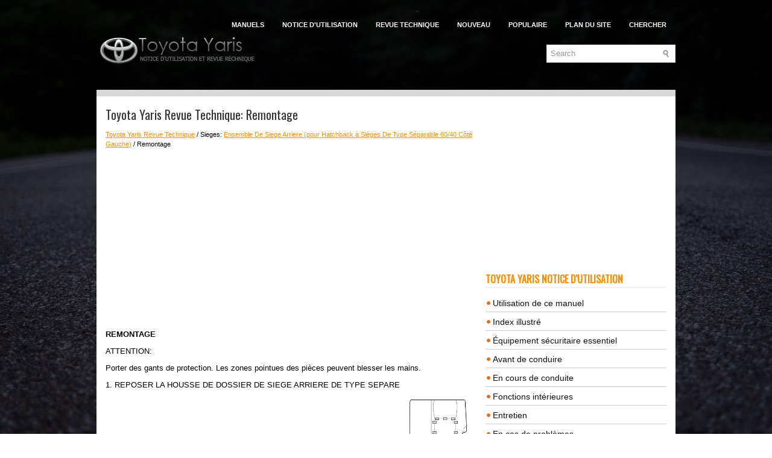

--- FILE ---
content_type: text/html; charset=UTF-8
request_url: https://www.toyafr.com/1569/remontage.html
body_size: 4578
content:
<!DOCTYPE html>
<html xmlns="http://www.w3.org/1999/xhtml" lang="en-US">

<head profile="http://gmpg.org/xfn/11">
<meta name="viewport" content="width=device-width, initial-scale=1.0">
<meta http-equiv="Content-Type" content="text/html; charset=utf-8">
<title>Toyota Yaris Revue Technique - Remontage - Ensemble De Siege Arriere (pour Hatchback à Sièges De Type Séparable 60/40 Côté 
Gauche)</title>
<link rel="stylesheet" href="/style.css" type="text/css" media="screen, projection">
<link rel="shortcut icon" href="/favicon.ico" type="image/x-icon">
<link href="/media-queries.css" rel="stylesheet" type="text/css">
<script async src="//pagead2.googlesyndication.com/pagead/js/adsbygoogle.js"></script>
<script>
     (adsbygoogle = window.adsbygoogle || []).push({
          google_ad_client: "ca-pub-4191894785090842",
          enable_page_level_ads: true
     });
</script>
</head>

<body>

<div class="fyar_platform">
	    <div class="fyar_upmenu">
		<ul>
			<li><a href="/" title="BMW X3 Manuals">Manuels</a></li>
			<li><a href="/1/toyota_yaris_notice_d_utilisation.html" title="Notice d'utilisation Toyota Yaris">Notice d'utilisation</a></li>
			<li><a href="/332/toyota_yaris_revue_technique.html"  title="Revue Technique Toyota Yaris">Revue Technique</a></li>
			<li><a href="/new.html">Nouveau</a></li>
			<li><a href="/top.html">Populaire</a></li>
			<li><a href="/sitemap.html">Plan du site</a></li>
			<li><a href="/search.php">Chercher</a></li>
		</ul>
	</div>
	<div class="fyar_uparea">
	<div class="fyar_logo">
		<a href="/">
		<img src="/images/logo.png" alt="Documentation Technique Toyota Yaris" title="Documentation Technique Toyota Yaris"></a>
		  		<div id="search" title="Type and hit enter">
		<form method="get" id="searchform" action="/search.php">
		<input value="Search" name="q" id="s" onblur="if (this.value == '')  {this.value = 'Search';}" onfocus="if (this.value == 'Search') {this.value = '';}" type="text">
		<input type="hidden" name="cx" value="partner-pub-8114057553037766:6750305407" />
    	<input type="hidden" name="cof" value="FORID:11" />
    	<input type="hidden" name="ie" value="UTF-8" />
    	<input src="/images/search.png" style="border:0pt none; vertical-align: top; float:left" type="image">
		</form>
		</div>
	</div>
	</div>
	<div class="fyar_topline"></div>
	<!-- #header -->
	<div class="fyar_contblock">
		<div class="fyar_firstblock">
			<h1>Toyota Yaris Revue Technique: Remontage</h1>
			<div class="fyar_way">
				<div style="font-size:11px; text-decoration:none; margin-top:5px;"><a href="/332/toyota_yaris_revue_technique.html">Toyota Yaris Revue Technique</a> / Sieges: <a href="/1565/ensemble_de_siege_arriere_pour_hatchback_si_ges_de_type_s_parable_60_40_c_yt_gauche_.html">Ensemble De Siege Arriere (pour Hatchback à Sièges De Type Séparable 60/40 Côté 
Gauche)</a> /  Remontage</div></div>
	      <p><script async src="//pagead2.googlesyndication.com/pagead/js/adsbygoogle.js"></script>
<!-- toyafr.com top adaptive -->
<ins class="adsbygoogle"
     style="display:block"
     data-ad-client="ca-pub-4191894785090842"
     data-ad-slot="8849928510"
     data-ad-format="auto"
     data-full-width-responsive="true"></ins>
<script>
(adsbygoogle = window.adsbygoogle || []).push({});
</script></p>
			<p><p><b><big>REMONTAGE</big></b></p>
<p>ATTENTION:</p>
<p>Porter des gants de protection. Les zones pointues des pièces peuvent blesser 
les mains.</p>
<p>1. REPOSER LA HOUSSE DE DOSSIER DE SIEGE ARRIERE DE TYPE SEPARE</p>
<table border="0" width="100%">
	<tr>
		<td>
		<p>(a) Engager les 7 crochets pour reposer la housse de dossier de siège 
		arrière de type séparé sur le rembourrage de dossier de siège arrière de 
		type séparé.</p>
		</td>
		<td align="right"><img src="/images/manuals/332/B283278-A(1).png" border="1">
		</td>
	</tr>
</table>
<p>2. REPOSER L&#39;ENSEMBLE DE VERROUILLAGE DE DOSSIER DE SIEGE ARRIERE GAUCHE</p>
<table border="0" width="100%">
	<tr>
		<td>
		<p>(a) Reposer l&#39;ensemble de verrouillage de dossier de siège arrière gauche 
		avec les 2 boulons.</p>
		<p>Torque: </p>
		<p>32 N·m {326 kgf·cm, 24ft·lbf}</p>
		</td>
		<td align="right"><img src="/images/manuals/332/B272897-A(1).png" border="1">
		</td>
	</tr>
</table>
<p>3. REPOSER LE SOUS-ENSEMBLE D&#39;ARMATURE DE DOSSIER DE SIEGE ARRIERE GAUCHE</p>
<table border="0" width="100%">
	<tr>
		<td>
		<p>(a) Reposer provisoirement le sous-ensemble d&#39;armature de dossier de 
		siège arrière.</p>
		</td>
		<td align="right"><img src="/images/manuals/332/B272896.png" border="1"> </td>
	</tr>
</table>
<table border="0" width="100%">
	<tr>
		<td>
		<p>(b) Fixer les 5 crochets.</p>
		</td>
		<td align="right"><img src="/images/manuals/332/B272894-A(1).png" border="1">
		</td>
	</tr>
</table>
<table border="0" width="100%">
	<tr>
		<td>
		<p>(c) Attacher les 7 dispositifs de fixation du crochet à la boucle.</p>
		</td>
		<td align="right"><img src="/images/manuals/332/B351900-A(1).png" border="1">
		</td>
	</tr>
</table>
<p>(d) Engager les 3 agrafes pour reposer le sous-ensemble d&#39;armature de dossier 
de siège arrière gauche.</p>
<p>4. REPOSER LE SUPPORT D&#39;APPUIE-TETE DE SIEGE ARRIERE</p>
<table border="0" width="100%">
	<tr>
		<td>
		<p>(a) Aligner les parties saillantes du support d&#39;appuie-tête de siège 
		arrière sur les rainures de pose du sous-ensemble d&#39;armature de dossier 
		de siège arrière gauche.</p>
		Texte du schéma
		<table width="100%" border="1">
			<tr>
				<td align="center" valign="middle">
				<p>*a</p>
				</td>
				<td valign="middle">
				<p>En saillie</p>
				</td>
			</tr>
		</table>
		</td>
		<td align="right"><img src="/images/manuals/332/B283264E01.png" border="1">
		</td>
	</tr>
</table>
<p>(b) Engager les 8 griffes pour reposer les 4 supports d&#39;appuie-tête de siège 
arrière.</p>
<p>5. REPOSER L&#39;OEILLET DE BOUTON D&#39;ARRET DE DOSSIER DE SIEGE ARRIERE</p>
<table border="0" width="100%">
	<tr>
		<td>
		<p>(a) Engager les 2 griffes pour reposer l&#39;oeillet de bouton d&#39;arrêt de 
		dossier de siège arrière.</p>
		</td>
		<td align="right"><img src="/images/manuals/332/B272895-A(1).png" border="1">
		</td>
	</tr>
</table>
<p>6. REPOSER LE BOUTON DE DEVERROUILLAGE DE DOSSIER DE SIEGE ARRIERE</p>
<table border="0" width="100%">
	<tr>
		<td>
		<p>(a) Reposer le bouton de déverrouillage de dossier de siège arrière en 
		le tournant dans le sens indiqué par la flèche.</p>
		</td>
		<td align="right"><img src="/images/manuals/332/B273716.png" border="1"> </td>
	</tr>
</table>
<p>7. REPOSER LA HOUSSE DE DOSSIER DE SIEGE ARRIERE</p>
<p>CONSEIL:</p>
<p>Procéder de la même manière pour les deux côtés.</p>
<img src="/images/manuals/332/B272892.png" border="1">
<p>(a) Engager les 4 griffes pour reposer la housse de dossier de siège arrière.</p>
<p>8. REPOSER L&#39;ENSEMBLE D&#39;APPUIE-TETE DE SIEGE ARRIERE</p>
<p>(a) Poser l&#39;ensemble d&#39;appuie-tête de siège arrière.</p>
<p>9. REPOSER L&#39;ENSEMBLE D&#39;APPUIE-TETE DE SIEGE ARRIERE CENTRAL</p>
<p>(a) Reposer l&#39;ensemble d&#39;appuie-tête de siège arrière central.</p>
<p>10. REPOSER LA HOUSSE D&#39;ASSISE DE SIEGE ARRIERE DE TYPE BANQUETTE</p>
<table border="0" width="100%">
	<tr>
		<td>
		<p>(a) Introduire les 3 cales en plastique de la housse d&#39;assise de siège 
		arrière de type banquette dans le rembourrage d&#39;assise de siège arrière 
		de type banquette.</p>
		</td>
		<td align="right"><img src="/images/manuals/332/B349742-A(1).png" border="1">
		</td>
	</tr>
</table>
<p>(b) Fixer les 30 crochets et reposer la housse d&#39;assise de siège arrière de type 
banquette.</p><ul></ul></table></ul><div style="clear:both"></div><div align="center"><script async src="//pagead2.googlesyndication.com/pagead/js/adsbygoogle.js"></script>
<!-- toyafr.com bot adaptive -->
<ins class="adsbygoogle"
     style="display:block"
     data-ad-client="ca-pub-4191894785090842"
     data-ad-slot="6511184566"
     data-ad-format="auto"
     data-full-width-responsive="true"></ins>
<script>
(adsbygoogle = window.adsbygoogle || []).push({});
</script></div>
<div style="width: calc(50% - 6px); margin:3px; float:left">
<h5 style="margin:5px 0"><a href="/1568/demontage.html" style="text-decoration:none"><img src="/images/previous.png" alt="" border="0" style="float:left; margin-right:3px;"><span>Demontage</span></a></h5>
   </p></div>
<div style="width: calc(50% - 6px); margin:3px; float:left">
<h5 style="margin:5px 0"><a href="/1570/repose.html" style="text-decoration:none"><img src="/images/next.png" alt="" border="0" style="float:right; margin-left:3px;"><span>Repose</span></a></h5>
   </p></div>
<div style="clear:both"></div><script>
// <!--
document.write('<iframe src="/counter.php?id=1569" width=0 height=0 marginwidth=0 marginheight=0 scrolling=no frameborder=0></iframe>');
// -->

</script>
</p>
		</div>
		<div class="fyar_secondblock">
			<div style="margin:10px 0;">
				<script async src="//pagead2.googlesyndication.com/pagead/js/adsbygoogle.js"></script>
<!-- toyafr.com side 300x250 -->
<ins class="adsbygoogle"
     style="display:inline-block;width:300px;height:250px"
     data-ad-client="ca-pub-4191894785090842"
     data-ad-slot="4723460173"></ins>
<script>
(adsbygoogle = window.adsbygoogle || []).push({});
</script></div>
			<div style="margin:10px 0;">
				<h2>Toyota Yaris Notice d'utilisation</h2>
<ul><li><a href="/2/utilisation_de_ce_manuel.html">Utilisation de ce manuel</a></li>
<li><a href="/3/index_illustr_.html">Index illustré</a></li>
<li><a href="/4/_quipement_s_curitaire_essentiel.html">Équipement sécuritaire essentiel</a></li>
<li><a href="/43/avant_de_conduire.html">Avant de conduire</a></li>
<li><a href="/86/en_cours_de_conduite.html">En cours de conduite</a></li>
<li><a href="/150/fonctions_int_rieures.html">Fonctions intérieures</a></li>
<li><a href="/230/entretien.html">Entretien</a></li>
<li><a href="/272/en_cas_de_probl_mes.html">En cas de problèmes</a></li>
<li><a href="/303/informations_la_client_le_et_signalement_des_probl_mes_de_s_curit_.html">Informations à la clientèle et signalement des problèmes de sécurité</a></li>
<li><a href="/328/sp_cifications.html">Spécifications</a></li>
</ul><h2>Toyota Yaris Revue Technique</h2>
<ul><li><a href="/333/entretien.html">Entretien</a></li>
<li><a href="/348/introduction.html">Introduction</a></li>
<li><a href="/368/audio_video.html">Audio / Video</a></li>
<li><a href="/403/colonne_de_direction.html">Colonne De Direction</a></li>
<li><a href="/434/mecanisme_tringlerie_de_direction.html">Mecanisme / Tringlerie De Direction</a></li>
<li><a href="/449/systemes_d_39_assistance_de_direction.html">Systemes D&#39;assistance De Direction</a></li>
<li><a href="/511/avertisseur_sonore.html">Avertisseur Sonore</a></li>
<li><a href="/516/eclairage_ext_.html">Eclairage (ext)</a></li>
<li><a href="/605/essuie_glace_lave_glace.html">Essuie-glace / Lave-glace</a></li>
<li><a href="/655/panneaux_habillage_exterieurs.html">Panneaux / Habillage Exterieurs</a></li>
<li><a href="/713/portes_hayon.html">Portes / Hayon</a></li>
<li><a href="/764/retroviseurs_ext_.html">Retroviseurs (ext)</a></li>
<li><a href="/783/vitres_fenetres.html">Vitres / Fenetres</a></li>
<li><a href="/862/commande_de_freinage_systemes_de_commande_dynamique.html">Commande De Freinage / Systemes De Commande Dynamique</a></li>
<li><a href="/956/frein_de_stationnement.html">Frein De Stationnement</a></li>
<li><a href="/976/freins_arriere_.html">Freins (arriere)</a></li>
<li><a href="/1000/freins_avant_.html">Freins (avant)</a></li>
<li><a href="/1017/systeme_de_freinage_autres_.html">Systeme De Freinage (autres)</a></li>
<li><a href="/1074/antivol_ouverture_sans_cle.html">Antivol / Ouverture Sans Cle</a></li>
<li><a href="/1172/ceinture_de_securite.html">Ceinture De Securite</a></li>
<li><a href="/1260/chauffage_climatisation.html">Chauffage / Climatisation</a></li>
<li><a href="/1395/compteurs_jauges_affichage.html">Compteurs / Jauges / Affichage</a></li>
<li><a href="/1458/eclairage_int_.html">Eclairage (int)</a></li>
<li><a href="/1501/panneaux_habillage_interieurs.html">Panneaux / Habillage Interieurs</a></li>
<li><a href="/1552/prises_electriques_int_.html">Prises Electriques (int)</a></li>
<li><a href="/1555/retroviseur_int_.html">Retroviseur (int)</a></li>
<li><a class="current" href="/1558/sieges.html">Sieges</a></li>
<li><a href="/1601/systemes_de_retenue_supplementaire.html">Systemes De Retenue Supplementaire</a></li>
<li><a href="/1856/verrouillage_des_portes.html">Verrouillage Des Portes</a></li>
<li><a href="/1982/1nz_fe_batterie_charge.html">1nz-fe Batterie / Charge</a></li>
<li><a href="/1999/distribution_electrique.html">Distribution Electrique</a></li>
<li><a href="/2004/fonctionnement_en_reseau.html">Fonctionnement En Reseau</a></li>
<li><a href="/2051/alignement_diagnostics_de_manipulation.html">Alignement / Diagnostics De Manipulation</a></li>
<li><a href="/2058/controle_de_pression_des_pneus.html">Controle De Pression Des Pneus</a></li>
<li><a href="/2097/pneus_roues.html">Pneus / Roues</a></li>
<li><a href="/2104/suspension_arriere.html">Suspension Arriere</a></li>
<li><a href="/2127/suspension_avant.html">Suspension Avant</a></li>
<li><a href="/2166/arbre_de_roue_arbre_de_transmission.html">Arbre De Roue / Arbre De Transmission</a></li>
<li><a href="/2183/c50_boite_de_vitesses_manuelle_boite_pont.html">C50 Boite De Vitesses Manuelle / Boite-pont</a></li>
<li><a href="/2259/embrayage.html">Embrayage</a></li>
<li><a href="/2296/essieu_et_differentiel.html">Essieu Et Differentiel</a></li>
<li><a href="/2323/u340e_boite_de_vitesses_automatique_boite_pont.html">U340e Boite De Vitesses Automatique / Boite-pont</a></li>
</ul></div>
			<div style="margin:10px 0; text-align:center;">
				<!--LiveInternet counter--><script type="text/javascript">
document.write("<a href='//www.liveinternet.ru/click' "+
"target=_blank><img src='//counter.yadro.ru/hit?t24.1;r"+
escape(document.referrer)+((typeof(screen)=="undefined")?"":
";s"+screen.width+"*"+screen.height+"*"+(screen.colorDepth?
screen.colorDepth:screen.pixelDepth))+";u"+escape(document.URL)+
";h"+escape(document.title.substring(0,150))+";"+Math.random()+
"' alt='' title='LiveInternet: �������� ����� ���������� ��"+
" ��������' "+
"border='0' width='88' height='15'><\/a>")
</script><!--/LiveInternet-->
</div>
		</div>
		<div style="clear: both">
		</div>
	</div>
	<!-- #main -->
	<div class="fyar_bottomblock">
		<div align="center">
			© 2018-2026 www.toyafr.com<br />0.0066</div>
	</div>
</div>

</body>

</html>


--- FILE ---
content_type: text/html; charset=utf-8
request_url: https://www.google.com/recaptcha/api2/aframe
body_size: 269
content:
<!DOCTYPE HTML><html><head><meta http-equiv="content-type" content="text/html; charset=UTF-8"></head><body><script nonce="aijA4lWawIu0KZIjjk5kxw">/** Anti-fraud and anti-abuse applications only. See google.com/recaptcha */ try{var clients={'sodar':'https://pagead2.googlesyndication.com/pagead/sodar?'};window.addEventListener("message",function(a){try{if(a.source===window.parent){var b=JSON.parse(a.data);var c=clients[b['id']];if(c){var d=document.createElement('img');d.src=c+b['params']+'&rc='+(localStorage.getItem("rc::a")?sessionStorage.getItem("rc::b"):"");window.document.body.appendChild(d);sessionStorage.setItem("rc::e",parseInt(sessionStorage.getItem("rc::e")||0)+1);localStorage.setItem("rc::h",'1769024834185');}}}catch(b){}});window.parent.postMessage("_grecaptcha_ready", "*");}catch(b){}</script></body></html>